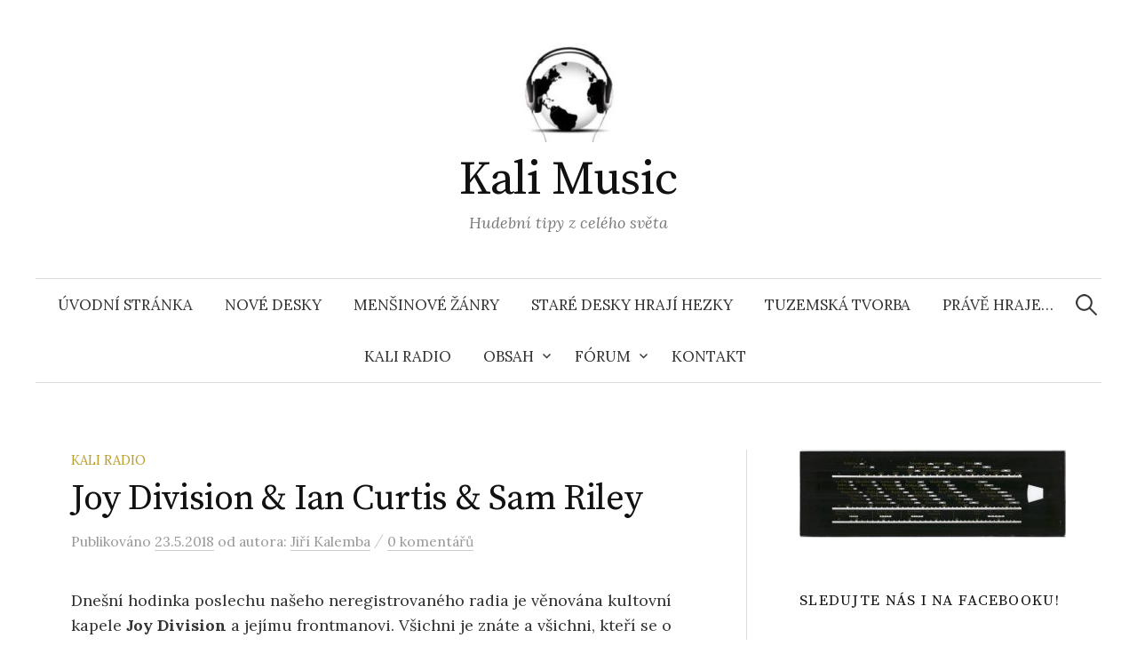

--- FILE ---
content_type: text/html; charset=UTF-8
request_url: https://kali-music.cz/joy-division-ian-curtis-sam-riley/
body_size: 64909
content:
<!DOCTYPE html>
<html lang="cs">
<head>
<meta charset="UTF-8">
<meta name="viewport" content="width=device-width, initial-scale=1">
<link rel="pingback" href="https://kali-music.cz/xmlrpc.php">
<meta property="og:image:height" content="150">
<meta property="og:image:width" content="150">
<meta name='robots' content='index, follow, max-image-preview:large, max-snippet:-1, max-video-preview:-1' />
	<style>img:is([sizes="auto" i], [sizes^="auto," i]) { contain-intrinsic-size: 3000px 1500px }</style>
	
	<!-- This site is optimized with the Yoast SEO plugin v26.6 - https://yoast.com/wordpress/plugins/seo/ -->
	<title>Joy Division &amp; Ian Curtis &amp; Sam Riley - Kali Music</title>
	<link rel="canonical" href="https://kali-music.cz/joy-division-ian-curtis-sam-riley/" />
	<meta property="og:locale" content="cs_CZ" />
	<meta property="og:type" content="article" />
	<meta property="og:title" content="Joy Division &amp; Ian Curtis &amp; Sam Riley - Kali Music" />
	<meta property="og:description" content="Dnešní hodinka poslechu našeho neregistrovaného radia je věnována kultovní kapele Joy Division a jejímu frontmanovi. Všichni je znáte a všichni, kteří se o hudbu jen trochu zajímají, tak vědí o nelehkém životě Iana Curtise (15.7. 1956-18.5.1980) a nemoci (epilepsie), která ho dohnala k sebevraždě oběšením. Mladík s nejsmutnějšíma očima na světě. O jeho životě natočil..." />
	<meta property="og:url" content="https://kali-music.cz/joy-division-ian-curtis-sam-riley/" />
	<meta property="og:site_name" content="Kali Music" />
	<meta property="article:publisher" content="https://www.facebook.com/kalimusicz/?fref=ts" />
	<meta property="article:published_time" content="2018-05-23T10:06:29+00:00" />
	<meta property="article:modified_time" content="2025-10-17T06:28:34+00:00" />
	<meta property="og:image" content="https://kali-music.cz/wp-content/uploads/2018/05/101021-joy-division-3-300x194.jpg" />
	<meta property="og:image:width" content="300" />
	<meta property="og:image:height" content="194" />
	<meta property="og:image:type" content="image/jpeg" />
	<meta name="author" content="Jiří Kalemba" />
	<meta name="twitter:card" content="summary_large_image" />
	<meta name="twitter:label1" content="Napsal(a)" />
	<meta name="twitter:data1" content="Jiří Kalemba" />
	<meta name="twitter:label2" content="Odhadovaná doba čtení" />
	<meta name="twitter:data2" content="2 minuty" />
	<script type="application/ld+json" class="yoast-schema-graph">{"@context":"https://schema.org","@graph":[{"@type":"Article","@id":"https://kali-music.cz/joy-division-ian-curtis-sam-riley/#article","isPartOf":{"@id":"https://kali-music.cz/joy-division-ian-curtis-sam-riley/"},"author":{"name":"Jiří Kalemba","@id":"https://kali-music.cz/#/schema/person/2aa2b30278888e3edd7bb34ed2fc192b"},"headline":"Joy Division &#038; Ian Curtis &#038; Sam Riley","datePublished":"2018-05-23T10:06:29+00:00","dateModified":"2025-10-17T06:28:34+00:00","mainEntityOfPage":{"@id":"https://kali-music.cz/joy-division-ian-curtis-sam-riley/"},"wordCount":317,"commentCount":0,"publisher":{"@id":"https://kali-music.cz/#organization"},"image":{"@id":"https://kali-music.cz/joy-division-ian-curtis-sam-riley/#primaryimage"},"thumbnailUrl":"https://kali-music.cz/wp-content/uploads/2018/05/101021-joy-division-3-300x194.jpg","keywords":["post punk","rock"],"articleSection":["Kali Radio"],"inLanguage":"cs","potentialAction":[{"@type":"CommentAction","name":"Comment","target":["https://kali-music.cz/joy-division-ian-curtis-sam-riley/#respond"]}]},{"@type":"WebPage","@id":"https://kali-music.cz/joy-division-ian-curtis-sam-riley/","url":"https://kali-music.cz/joy-division-ian-curtis-sam-riley/","name":"Joy Division & Ian Curtis & Sam Riley - Kali Music","isPartOf":{"@id":"https://kali-music.cz/#website"},"primaryImageOfPage":{"@id":"https://kali-music.cz/joy-division-ian-curtis-sam-riley/#primaryimage"},"image":{"@id":"https://kali-music.cz/joy-division-ian-curtis-sam-riley/#primaryimage"},"thumbnailUrl":"https://kali-music.cz/wp-content/uploads/2018/05/101021-joy-division-3-300x194.jpg","datePublished":"2018-05-23T10:06:29+00:00","dateModified":"2025-10-17T06:28:34+00:00","breadcrumb":{"@id":"https://kali-music.cz/joy-division-ian-curtis-sam-riley/#breadcrumb"},"inLanguage":"cs","potentialAction":[{"@type":"ReadAction","target":["https://kali-music.cz/joy-division-ian-curtis-sam-riley/"]}]},{"@type":"ImageObject","inLanguage":"cs","@id":"https://kali-music.cz/joy-division-ian-curtis-sam-riley/#primaryimage","url":"https://kali-music.cz/wp-content/uploads/2018/05/101021-joy-division-3.jpg","contentUrl":"https://kali-music.cz/wp-content/uploads/2018/05/101021-joy-division-3.jpg","width":601,"height":389},{"@type":"BreadcrumbList","@id":"https://kali-music.cz/joy-division-ian-curtis-sam-riley/#breadcrumb","itemListElement":[{"@type":"ListItem","position":1,"name":"Domů","item":"https://kali-music.cz/"},{"@type":"ListItem","position":2,"name":"Joy Division &#038; Ian Curtis &#038; Sam Riley"}]},{"@type":"WebSite","@id":"https://kali-music.cz/#website","url":"https://kali-music.cz/","name":"Kali Music","description":"Hudební tipy z celého světa","publisher":{"@id":"https://kali-music.cz/#organization"},"potentialAction":[{"@type":"SearchAction","target":{"@type":"EntryPoint","urlTemplate":"https://kali-music.cz/?s={search_term_string}"},"query-input":{"@type":"PropertyValueSpecification","valueRequired":true,"valueName":"search_term_string"}}],"inLanguage":"cs"},{"@type":"Organization","@id":"https://kali-music.cz/#organization","name":"Kali Music","url":"https://kali-music.cz/","logo":{"@type":"ImageObject","inLanguage":"cs","@id":"https://kali-music.cz/#/schema/logo/image/","url":"https://kali-music.cz/wp-content/uploads/2016/04/logo-music-e1476112429988.jpeg","contentUrl":"https://kali-music.cz/wp-content/uploads/2016/04/logo-music-e1476112429988.jpeg","width":120,"height":120,"caption":"Kali Music"},"image":{"@id":"https://kali-music.cz/#/schema/logo/image/"},"sameAs":["https://www.facebook.com/kalimusicz/?fref=ts"]},{"@type":"Person","@id":"https://kali-music.cz/#/schema/person/2aa2b30278888e3edd7bb34ed2fc192b","name":"Jiří Kalemba","image":{"@type":"ImageObject","inLanguage":"cs","@id":"https://kali-music.cz/#/schema/person/image/","url":"https://secure.gravatar.com/avatar/edfd461348419957cecec2771d6023eb0c66ef5070ca970738fe14cc1a546b5f?s=96&d=mm&r=g","contentUrl":"https://secure.gravatar.com/avatar/edfd461348419957cecec2771d6023eb0c66ef5070ca970738fe14cc1a546b5f?s=96&d=mm&r=g","caption":"Jiří Kalemba"},"url":"https://kali-music.cz/author/kali/"}]}</script>
	<!-- / Yoast SEO plugin. -->


<link rel='dns-prefetch' href='//static.addtoany.com' />
<link rel='dns-prefetch' href='//kali-music.cz' />
<link rel='dns-prefetch' href='//fonts.googleapis.com' />
<link rel="alternate" type="application/rss+xml" title="Kali Music &raquo; RSS zdroj" href="https://kali-music.cz/feed/" />
<link rel="alternate" type="application/rss+xml" title="Kali Music &raquo; RSS komentářů" href="https://kali-music.cz/comments/feed/" />
<link rel="alternate" type="application/rss+xml" title="Kali Music &raquo; RSS komentářů pro Joy Division &#038; Ian Curtis &#038; Sam Riley" href="https://kali-music.cz/joy-division-ian-curtis-sam-riley/feed/" />
<script type="text/javascript">
/* <![CDATA[ */
window._wpemojiSettings = {"baseUrl":"https:\/\/s.w.org\/images\/core\/emoji\/16.0.1\/72x72\/","ext":".png","svgUrl":"https:\/\/s.w.org\/images\/core\/emoji\/16.0.1\/svg\/","svgExt":".svg","source":{"concatemoji":"https:\/\/kali-music.cz\/wp-includes\/js\/wp-emoji-release.min.js?ver=6.8.3"}};
/*! This file is auto-generated */
!function(s,n){var o,i,e;function c(e){try{var t={supportTests:e,timestamp:(new Date).valueOf()};sessionStorage.setItem(o,JSON.stringify(t))}catch(e){}}function p(e,t,n){e.clearRect(0,0,e.canvas.width,e.canvas.height),e.fillText(t,0,0);var t=new Uint32Array(e.getImageData(0,0,e.canvas.width,e.canvas.height).data),a=(e.clearRect(0,0,e.canvas.width,e.canvas.height),e.fillText(n,0,0),new Uint32Array(e.getImageData(0,0,e.canvas.width,e.canvas.height).data));return t.every(function(e,t){return e===a[t]})}function u(e,t){e.clearRect(0,0,e.canvas.width,e.canvas.height),e.fillText(t,0,0);for(var n=e.getImageData(16,16,1,1),a=0;a<n.data.length;a++)if(0!==n.data[a])return!1;return!0}function f(e,t,n,a){switch(t){case"flag":return n(e,"\ud83c\udff3\ufe0f\u200d\u26a7\ufe0f","\ud83c\udff3\ufe0f\u200b\u26a7\ufe0f")?!1:!n(e,"\ud83c\udde8\ud83c\uddf6","\ud83c\udde8\u200b\ud83c\uddf6")&&!n(e,"\ud83c\udff4\udb40\udc67\udb40\udc62\udb40\udc65\udb40\udc6e\udb40\udc67\udb40\udc7f","\ud83c\udff4\u200b\udb40\udc67\u200b\udb40\udc62\u200b\udb40\udc65\u200b\udb40\udc6e\u200b\udb40\udc67\u200b\udb40\udc7f");case"emoji":return!a(e,"\ud83e\udedf")}return!1}function g(e,t,n,a){var r="undefined"!=typeof WorkerGlobalScope&&self instanceof WorkerGlobalScope?new OffscreenCanvas(300,150):s.createElement("canvas"),o=r.getContext("2d",{willReadFrequently:!0}),i=(o.textBaseline="top",o.font="600 32px Arial",{});return e.forEach(function(e){i[e]=t(o,e,n,a)}),i}function t(e){var t=s.createElement("script");t.src=e,t.defer=!0,s.head.appendChild(t)}"undefined"!=typeof Promise&&(o="wpEmojiSettingsSupports",i=["flag","emoji"],n.supports={everything:!0,everythingExceptFlag:!0},e=new Promise(function(e){s.addEventListener("DOMContentLoaded",e,{once:!0})}),new Promise(function(t){var n=function(){try{var e=JSON.parse(sessionStorage.getItem(o));if("object"==typeof e&&"number"==typeof e.timestamp&&(new Date).valueOf()<e.timestamp+604800&&"object"==typeof e.supportTests)return e.supportTests}catch(e){}return null}();if(!n){if("undefined"!=typeof Worker&&"undefined"!=typeof OffscreenCanvas&&"undefined"!=typeof URL&&URL.createObjectURL&&"undefined"!=typeof Blob)try{var e="postMessage("+g.toString()+"("+[JSON.stringify(i),f.toString(),p.toString(),u.toString()].join(",")+"));",a=new Blob([e],{type:"text/javascript"}),r=new Worker(URL.createObjectURL(a),{name:"wpTestEmojiSupports"});return void(r.onmessage=function(e){c(n=e.data),r.terminate(),t(n)})}catch(e){}c(n=g(i,f,p,u))}t(n)}).then(function(e){for(var t in e)n.supports[t]=e[t],n.supports.everything=n.supports.everything&&n.supports[t],"flag"!==t&&(n.supports.everythingExceptFlag=n.supports.everythingExceptFlag&&n.supports[t]);n.supports.everythingExceptFlag=n.supports.everythingExceptFlag&&!n.supports.flag,n.DOMReady=!1,n.readyCallback=function(){n.DOMReady=!0}}).then(function(){return e}).then(function(){var e;n.supports.everything||(n.readyCallback(),(e=n.source||{}).concatemoji?t(e.concatemoji):e.wpemoji&&e.twemoji&&(t(e.twemoji),t(e.wpemoji)))}))}((window,document),window._wpemojiSettings);
/* ]]> */
</script>
<style id='wp-emoji-styles-inline-css' type='text/css'>

	img.wp-smiley, img.emoji {
		display: inline !important;
		border: none !important;
		box-shadow: none !important;
		height: 1em !important;
		width: 1em !important;
		margin: 0 0.07em !important;
		vertical-align: -0.1em !important;
		background: none !important;
		padding: 0 !important;
	}
</style>
<link rel='stylesheet' id='wp-block-library-css' href='https://kali-music.cz/wp-includes/css/dist/block-library/style.min.css?ver=6.8.3' type='text/css' media='all' />
<style id='classic-theme-styles-inline-css' type='text/css'>
/*! This file is auto-generated */
.wp-block-button__link{color:#fff;background-color:#32373c;border-radius:9999px;box-shadow:none;text-decoration:none;padding:calc(.667em + 2px) calc(1.333em + 2px);font-size:1.125em}.wp-block-file__button{background:#32373c;color:#fff;text-decoration:none}
</style>
<style id='global-styles-inline-css' type='text/css'>
:root{--wp--preset--aspect-ratio--square: 1;--wp--preset--aspect-ratio--4-3: 4/3;--wp--preset--aspect-ratio--3-4: 3/4;--wp--preset--aspect-ratio--3-2: 3/2;--wp--preset--aspect-ratio--2-3: 2/3;--wp--preset--aspect-ratio--16-9: 16/9;--wp--preset--aspect-ratio--9-16: 9/16;--wp--preset--color--black: #000000;--wp--preset--color--cyan-bluish-gray: #abb8c3;--wp--preset--color--white: #ffffff;--wp--preset--color--pale-pink: #f78da7;--wp--preset--color--vivid-red: #cf2e2e;--wp--preset--color--luminous-vivid-orange: #ff6900;--wp--preset--color--luminous-vivid-amber: #fcb900;--wp--preset--color--light-green-cyan: #7bdcb5;--wp--preset--color--vivid-green-cyan: #00d084;--wp--preset--color--pale-cyan-blue: #8ed1fc;--wp--preset--color--vivid-cyan-blue: #0693e3;--wp--preset--color--vivid-purple: #9b51e0;--wp--preset--gradient--vivid-cyan-blue-to-vivid-purple: linear-gradient(135deg,rgba(6,147,227,1) 0%,rgb(155,81,224) 100%);--wp--preset--gradient--light-green-cyan-to-vivid-green-cyan: linear-gradient(135deg,rgb(122,220,180) 0%,rgb(0,208,130) 100%);--wp--preset--gradient--luminous-vivid-amber-to-luminous-vivid-orange: linear-gradient(135deg,rgba(252,185,0,1) 0%,rgba(255,105,0,1) 100%);--wp--preset--gradient--luminous-vivid-orange-to-vivid-red: linear-gradient(135deg,rgba(255,105,0,1) 0%,rgb(207,46,46) 100%);--wp--preset--gradient--very-light-gray-to-cyan-bluish-gray: linear-gradient(135deg,rgb(238,238,238) 0%,rgb(169,184,195) 100%);--wp--preset--gradient--cool-to-warm-spectrum: linear-gradient(135deg,rgb(74,234,220) 0%,rgb(151,120,209) 20%,rgb(207,42,186) 40%,rgb(238,44,130) 60%,rgb(251,105,98) 80%,rgb(254,248,76) 100%);--wp--preset--gradient--blush-light-purple: linear-gradient(135deg,rgb(255,206,236) 0%,rgb(152,150,240) 100%);--wp--preset--gradient--blush-bordeaux: linear-gradient(135deg,rgb(254,205,165) 0%,rgb(254,45,45) 50%,rgb(107,0,62) 100%);--wp--preset--gradient--luminous-dusk: linear-gradient(135deg,rgb(255,203,112) 0%,rgb(199,81,192) 50%,rgb(65,88,208) 100%);--wp--preset--gradient--pale-ocean: linear-gradient(135deg,rgb(255,245,203) 0%,rgb(182,227,212) 50%,rgb(51,167,181) 100%);--wp--preset--gradient--electric-grass: linear-gradient(135deg,rgb(202,248,128) 0%,rgb(113,206,126) 100%);--wp--preset--gradient--midnight: linear-gradient(135deg,rgb(2,3,129) 0%,rgb(40,116,252) 100%);--wp--preset--font-size--small: 13px;--wp--preset--font-size--medium: 20px;--wp--preset--font-size--large: 36px;--wp--preset--font-size--x-large: 42px;--wp--preset--spacing--20: 0.44rem;--wp--preset--spacing--30: 0.67rem;--wp--preset--spacing--40: 1rem;--wp--preset--spacing--50: 1.5rem;--wp--preset--spacing--60: 2.25rem;--wp--preset--spacing--70: 3.38rem;--wp--preset--spacing--80: 5.06rem;--wp--preset--shadow--natural: 6px 6px 9px rgba(0, 0, 0, 0.2);--wp--preset--shadow--deep: 12px 12px 50px rgba(0, 0, 0, 0.4);--wp--preset--shadow--sharp: 6px 6px 0px rgba(0, 0, 0, 0.2);--wp--preset--shadow--outlined: 6px 6px 0px -3px rgba(255, 255, 255, 1), 6px 6px rgba(0, 0, 0, 1);--wp--preset--shadow--crisp: 6px 6px 0px rgba(0, 0, 0, 1);}:where(.is-layout-flex){gap: 0.5em;}:where(.is-layout-grid){gap: 0.5em;}body .is-layout-flex{display: flex;}.is-layout-flex{flex-wrap: wrap;align-items: center;}.is-layout-flex > :is(*, div){margin: 0;}body .is-layout-grid{display: grid;}.is-layout-grid > :is(*, div){margin: 0;}:where(.wp-block-columns.is-layout-flex){gap: 2em;}:where(.wp-block-columns.is-layout-grid){gap: 2em;}:where(.wp-block-post-template.is-layout-flex){gap: 1.25em;}:where(.wp-block-post-template.is-layout-grid){gap: 1.25em;}.has-black-color{color: var(--wp--preset--color--black) !important;}.has-cyan-bluish-gray-color{color: var(--wp--preset--color--cyan-bluish-gray) !important;}.has-white-color{color: var(--wp--preset--color--white) !important;}.has-pale-pink-color{color: var(--wp--preset--color--pale-pink) !important;}.has-vivid-red-color{color: var(--wp--preset--color--vivid-red) !important;}.has-luminous-vivid-orange-color{color: var(--wp--preset--color--luminous-vivid-orange) !important;}.has-luminous-vivid-amber-color{color: var(--wp--preset--color--luminous-vivid-amber) !important;}.has-light-green-cyan-color{color: var(--wp--preset--color--light-green-cyan) !important;}.has-vivid-green-cyan-color{color: var(--wp--preset--color--vivid-green-cyan) !important;}.has-pale-cyan-blue-color{color: var(--wp--preset--color--pale-cyan-blue) !important;}.has-vivid-cyan-blue-color{color: var(--wp--preset--color--vivid-cyan-blue) !important;}.has-vivid-purple-color{color: var(--wp--preset--color--vivid-purple) !important;}.has-black-background-color{background-color: var(--wp--preset--color--black) !important;}.has-cyan-bluish-gray-background-color{background-color: var(--wp--preset--color--cyan-bluish-gray) !important;}.has-white-background-color{background-color: var(--wp--preset--color--white) !important;}.has-pale-pink-background-color{background-color: var(--wp--preset--color--pale-pink) !important;}.has-vivid-red-background-color{background-color: var(--wp--preset--color--vivid-red) !important;}.has-luminous-vivid-orange-background-color{background-color: var(--wp--preset--color--luminous-vivid-orange) !important;}.has-luminous-vivid-amber-background-color{background-color: var(--wp--preset--color--luminous-vivid-amber) !important;}.has-light-green-cyan-background-color{background-color: var(--wp--preset--color--light-green-cyan) !important;}.has-vivid-green-cyan-background-color{background-color: var(--wp--preset--color--vivid-green-cyan) !important;}.has-pale-cyan-blue-background-color{background-color: var(--wp--preset--color--pale-cyan-blue) !important;}.has-vivid-cyan-blue-background-color{background-color: var(--wp--preset--color--vivid-cyan-blue) !important;}.has-vivid-purple-background-color{background-color: var(--wp--preset--color--vivid-purple) !important;}.has-black-border-color{border-color: var(--wp--preset--color--black) !important;}.has-cyan-bluish-gray-border-color{border-color: var(--wp--preset--color--cyan-bluish-gray) !important;}.has-white-border-color{border-color: var(--wp--preset--color--white) !important;}.has-pale-pink-border-color{border-color: var(--wp--preset--color--pale-pink) !important;}.has-vivid-red-border-color{border-color: var(--wp--preset--color--vivid-red) !important;}.has-luminous-vivid-orange-border-color{border-color: var(--wp--preset--color--luminous-vivid-orange) !important;}.has-luminous-vivid-amber-border-color{border-color: var(--wp--preset--color--luminous-vivid-amber) !important;}.has-light-green-cyan-border-color{border-color: var(--wp--preset--color--light-green-cyan) !important;}.has-vivid-green-cyan-border-color{border-color: var(--wp--preset--color--vivid-green-cyan) !important;}.has-pale-cyan-blue-border-color{border-color: var(--wp--preset--color--pale-cyan-blue) !important;}.has-vivid-cyan-blue-border-color{border-color: var(--wp--preset--color--vivid-cyan-blue) !important;}.has-vivid-purple-border-color{border-color: var(--wp--preset--color--vivid-purple) !important;}.has-vivid-cyan-blue-to-vivid-purple-gradient-background{background: var(--wp--preset--gradient--vivid-cyan-blue-to-vivid-purple) !important;}.has-light-green-cyan-to-vivid-green-cyan-gradient-background{background: var(--wp--preset--gradient--light-green-cyan-to-vivid-green-cyan) !important;}.has-luminous-vivid-amber-to-luminous-vivid-orange-gradient-background{background: var(--wp--preset--gradient--luminous-vivid-amber-to-luminous-vivid-orange) !important;}.has-luminous-vivid-orange-to-vivid-red-gradient-background{background: var(--wp--preset--gradient--luminous-vivid-orange-to-vivid-red) !important;}.has-very-light-gray-to-cyan-bluish-gray-gradient-background{background: var(--wp--preset--gradient--very-light-gray-to-cyan-bluish-gray) !important;}.has-cool-to-warm-spectrum-gradient-background{background: var(--wp--preset--gradient--cool-to-warm-spectrum) !important;}.has-blush-light-purple-gradient-background{background: var(--wp--preset--gradient--blush-light-purple) !important;}.has-blush-bordeaux-gradient-background{background: var(--wp--preset--gradient--blush-bordeaux) !important;}.has-luminous-dusk-gradient-background{background: var(--wp--preset--gradient--luminous-dusk) !important;}.has-pale-ocean-gradient-background{background: var(--wp--preset--gradient--pale-ocean) !important;}.has-electric-grass-gradient-background{background: var(--wp--preset--gradient--electric-grass) !important;}.has-midnight-gradient-background{background: var(--wp--preset--gradient--midnight) !important;}.has-small-font-size{font-size: var(--wp--preset--font-size--small) !important;}.has-medium-font-size{font-size: var(--wp--preset--font-size--medium) !important;}.has-large-font-size{font-size: var(--wp--preset--font-size--large) !important;}.has-x-large-font-size{font-size: var(--wp--preset--font-size--x-large) !important;}
:where(.wp-block-post-template.is-layout-flex){gap: 1.25em;}:where(.wp-block-post-template.is-layout-grid){gap: 1.25em;}
:where(.wp-block-columns.is-layout-flex){gap: 2em;}:where(.wp-block-columns.is-layout-grid){gap: 2em;}
:root :where(.wp-block-pullquote){font-size: 1.5em;line-height: 1.6;}
</style>
<link rel='stylesheet' id='sidebar-login-css' href='https://kali-music.cz/wp-content/plugins/sidebar-login/build/sidebar-login.css?ver=1762154791' type='text/css' media='all' />
<link rel='stylesheet' id='graphy-font-css' href='https://fonts.googleapis.com/css?family=Source+Serif+Pro%3A400%7CLora%3A400%2C400italic%2C700&#038;subset=latin%2Clatin-ext' type='text/css' media='all' />
<link rel='stylesheet' id='genericons-css' href='https://kali-music.cz/wp-content/themes/graphy/genericons/genericons.css?ver=3.4.1' type='text/css' media='all' />
<link rel='stylesheet' id='normalize-css' href='https://kali-music.cz/wp-content/themes/graphy/css/normalize.css?ver=4.1.1' type='text/css' media='all' />
<link rel='stylesheet' id='graphy-style-css' href='https://kali-music.cz/wp-content/themes/graphy/style.css?ver=2.3.2' type='text/css' media='all' />
<link rel='stylesheet' id='addtoany-css' href='https://kali-music.cz/wp-content/plugins/add-to-any/addtoany.min.css?ver=1.16' type='text/css' media='all' />
<script type="text/javascript" id="addtoany-core-js-before">
/* <![CDATA[ */
window.a2a_config=window.a2a_config||{};a2a_config.callbacks=[];a2a_config.overlays=[];a2a_config.templates={};a2a_localize = {
	Share: "Share",
	Save: "Save",
	Subscribe: "Subscribe",
	Email: "Email",
	Bookmark: "Bookmark",
	ShowAll: "Show all",
	ShowLess: "Show less",
	FindServices: "Find service(s)",
	FindAnyServiceToAddTo: "Instantly find any service to add to",
	PoweredBy: "Powered by",
	ShareViaEmail: "Share via email",
	SubscribeViaEmail: "Subscribe via email",
	BookmarkInYourBrowser: "Bookmark in your browser",
	BookmarkInstructions: "Press Ctrl+D or \u2318+D to bookmark this page",
	AddToYourFavorites: "Add to your favorites",
	SendFromWebOrProgram: "Send from any email address or email program",
	EmailProgram: "Email program",
	More: "More&#8230;",
	ThanksForSharing: "Thanks for sharing!",
	ThanksForFollowing: "Thanks for following!"
};
/* ]]> */
</script>
<script type="text/javascript" defer src="https://static.addtoany.com/menu/page.js" id="addtoany-core-js"></script>
<script type="text/javascript" src="https://kali-music.cz/wp-includes/js/jquery/jquery.min.js?ver=3.7.1" id="jquery-core-js"></script>
<script type="text/javascript" src="https://kali-music.cz/wp-includes/js/jquery/jquery-migrate.min.js?ver=3.4.1" id="jquery-migrate-js"></script>
<script type="text/javascript" defer src="https://kali-music.cz/wp-content/plugins/add-to-any/addtoany.min.js?ver=1.1" id="addtoany-jquery-js"></script>
<link rel="https://api.w.org/" href="https://kali-music.cz/wp-json/" /><link rel="alternate" title="JSON" type="application/json" href="https://kali-music.cz/wp-json/wp/v2/posts/9809" /><link rel="EditURI" type="application/rsd+xml" title="RSD" href="https://kali-music.cz/xmlrpc.php?rsd" />
<meta name="generator" content="WordPress 6.8.3" />
<link rel='shortlink' href='https://kali-music.cz/?p=9809' />
<link rel="alternate" title="oEmbed (JSON)" type="application/json+oembed" href="https://kali-music.cz/wp-json/oembed/1.0/embed?url=https%3A%2F%2Fkali-music.cz%2Fjoy-division-ian-curtis-sam-riley%2F" />
<link rel="alternate" title="oEmbed (XML)" type="text/xml+oembed" href="https://kali-music.cz/wp-json/oembed/1.0/embed?url=https%3A%2F%2Fkali-music.cz%2Fjoy-division-ian-curtis-sam-riley%2F&#038;format=xml" />
<!-- Analytics by WP Statistics - https://wp-statistics.com -->
	<style type="text/css">
		/* Colors */
				.entry-content a, .entry-summary a, .page-content a, .author-profile-description a, .comment-content a, .main-navigation .current_page_item > a, .main-navigation .current-menu-item > a {
			color: #a50606;
		}
				
				/* Logo */
			.site-logo {
											}
						</style>
	<script id="cookieyes" type="text/javascript" src="https://cdn-cookieyes.com/client_data/4440194d8b102551bd5009ab/script.js"></script>
</head>

<body class="wp-singular post-template-default single single-post postid-9809 single-format-standard wp-theme-graphy has-sidebar footer-3 has-avatars">
<div id="page" class="hfeed site">
	<a class="skip-link screen-reader-text" href="#content">Přejít k obsahu webu</a>

	<header id="masthead" class="site-header">

		<div class="site-branding">
				<div class="site-logo"><a href="https://kali-music.cz/" rel="home"><img alt="" src="https://kali-music.cz/wp-content/uploads/2016/04/logo-music-e1476112429988.jpeg" /></a></div>
				<div class="site-title"><a href="https://kali-music.cz/" rel="home">Kali Music</a></div>
						<div class="site-description">Hudební tipy z celého světa</div>
						</div><!-- .site-branding -->

				<nav id="site-navigation" class="main-navigation">
			<button class="menu-toggle"><span class="menu-text">Menu</span></button>
			<div class="menu-hlavni-menu-container"><ul id="menu-hlavni-menu" class="menu"><li id="menu-item-8564" class="menu-item menu-item-type-post_type menu-item-object-page menu-item-home menu-item-8564"><a href="https://kali-music.cz/">Úvodní stránka</a></li>
<li id="menu-item-8565" class="menu-item menu-item-type-taxonomy menu-item-object-category menu-item-8565"><a href="https://kali-music.cz/category/nove-desky/">Nové desky</a></li>
<li id="menu-item-8566" class="menu-item menu-item-type-taxonomy menu-item-object-category menu-item-8566"><a href="https://kali-music.cz/category/mensinove-zanry/">Menšinové žánry</a></li>
<li id="menu-item-8567" class="menu-item menu-item-type-taxonomy menu-item-object-category menu-item-8567"><a href="https://kali-music.cz/category/stare-desky/">Staré desky hrají hezky</a></li>
<li id="menu-item-8568" class="menu-item menu-item-type-taxonomy menu-item-object-category menu-item-8568"><a href="https://kali-music.cz/category/tuzemska-tvorba/">Tuzemská tvorba</a></li>
<li id="menu-item-8569" class="menu-item menu-item-type-taxonomy menu-item-object-category menu-item-8569"><a href="https://kali-music.cz/category/prave-hraje/">Právě hraje&#8230;</a></li>
<li id="menu-item-9278" class="menu-item menu-item-type-taxonomy menu-item-object-category current-post-ancestor current-menu-parent current-post-parent menu-item-9278"><a href="https://kali-music.cz/category/kaliradio/">Kali Radio</a></li>
<li id="menu-item-8570" class="menu-item menu-item-type-post_type menu-item-object-page menu-item-has-children menu-item-8570"><a href="https://kali-music.cz/obsah/">Obsah</a>
<ul class="sub-menu">
	<li id="menu-item-8571" class="menu-item menu-item-type-post_type menu-item-object-page menu-item-8571"><a href="https://kali-music.cz/obsah/stitky/">Žánry</a></li>
	<li id="menu-item-51212" class="menu-item menu-item-type-post_type menu-item-object-page menu-item-51212"><a href="https://kali-music.cz/obsah/interpreti/">Interpreti</a></li>
</ul>
</li>
<li id="menu-item-8812" class="menu-item menu-item-type-post_type menu-item-object-page menu-item-has-children menu-item-8812"><a href="https://kali-music.cz/forum/">Fórum</a>
<ul class="sub-menu">
	<li id="menu-item-8813" class="menu-item menu-item-type-post_type menu-item-object-page menu-item-8813"><a href="https://kali-music.cz/forum/prihlasit-se/">Přihlásit se</a></li>
	<li id="menu-item-8814" class="menu-item menu-item-type-post_type menu-item-object-page menu-item-8814"><a href="https://kali-music.cz/forum/nove-tema/">Nové téma</a></li>
</ul>
</li>
<li id="menu-item-8573" class="menu-item menu-item-type-post_type menu-item-object-page menu-item-8573"><a href="https://kali-music.cz/kontakt/">Kontakt</a></li>
</ul></div>						<form role="search" method="get" class="search-form" action="https://kali-music.cz/">
				<label>
					<span class="screen-reader-text">Vyhledávání</span>
					<input type="search" class="search-field" placeholder="Hledat &hellip;" value="" name="s" />
				</label>
				<input type="submit" class="search-submit" value="Hledat" />
			</form>					</nav><!-- #site-navigation -->
		
		
	</header><!-- #masthead -->

	<div id="content" class="site-content">

	<div id="primary" class="content-area">
		<main id="main" class="site-main">

		
			
<div class="post-full post-full-summary">
	<article id="post-9809" class="post-9809 post type-post status-publish format-standard hentry category-kaliradio tag-post-punk tag-rock interpret-ian-curtis interpret-joy-division interpret-sam-riley">
		<header class="entry-header">
			<div class="cat-links"><a rel="category tag" href="https://kali-music.cz/category/kaliradio/" class="category category-1812">Kali Radio</a></div><!-- .cat-links -->
			<h1 class="entry-title">Joy Division &#038; Ian Curtis &#038; Sam Riley</h1>
				<div class="entry-meta">
		Publikováno		<span class="posted-on"> 		<a href="https://kali-music.cz/joy-division-ian-curtis-sam-riley/" rel="bookmark"><time class="entry-date published updated" datetime="2018-05-23T11:06:29+01:00">23.5.2018</time></a>		</span>
		<span class="byline">od autora: 			<span class="author vcard">
				<a class="url fn n" href="https://kali-music.cz/author/kali/" title="Zobrazit veškeré příspěvky od Jiří Kalemba"><span class="author-name">Jiří Kalemba</span></a>
			</span>
		</span>
					<span class="entry-meta-sep"> / </span>
			<span class="comments-link">
				<a href="https://kali-music.cz/joy-division-ian-curtis-sam-riley/#respond">0 komentářů</a>			</span>
			</div><!-- .entry-meta -->
						</header><!-- .entry-header -->

		<div class="entry-content">
			<p>Dnešní hodinka poslechu našeho neregistrovaného radia je věnována kultovní kapele <strong>Joy Division</strong> a jejímu frontmanovi. Všichni je znáte a všichni, kteří se o hudbu jen trochu zajímají, tak vědí o nelehkém životě <strong>Iana Curtise </strong>(15.7. 1956-18.5.1980<strong>) </strong>a nemoci (epilepsie), která ho dohnala k sebevraždě oběšením. Mladík s nejsmutnějšíma očima na světě.</p>
<p><img fetchpriority="high" decoding="async" class=" wp-image-9831 aligncenter" src="https://kali-music.cz/wp-content/uploads/2018/05/101021-joy-division-3-300x194.jpg" alt="" width="436" height="282" srcset="https://kali-music.cz/wp-content/uploads/2018/05/101021-joy-division-3-300x194.jpg 300w, https://kali-music.cz/wp-content/uploads/2018/05/101021-joy-division-3.jpg 601w" sizes="(max-width: 436px) 100vw, 436px" /></p>
<p>O jeho životě natočil naprosto fantastický černobílý film režisér <strong>Anton</strong> <strong>Corbijn</strong> (<strong>Control</strong> 2007). Zcela výjimečný herecký výkon v roli Iana Curtise předvedl <strong>Sam Riley</strong> (nar. 1980, tedy v roce, kdy Ian spáchal sebevraždu, zpěvák skupiny z Leedsu <strong>10 000 Things</strong>). Za svoji naprosto dokonalou autencitu obdržel hereckou cenu &#8222;Rising Star Of The Year Award&#8220;. Tak se pojďme zaposlouchat a zadívat a porovnávat. Je to úchvatný zážitek. A jinak můj osobní pocit je, že na <strong>Joy Division</strong>, jako na zcela zásadní kapelu hudební historie, se velmi zapomíná&#8230;</p>
<p><iframe title="Joy Division - Dead Souls Live (Ian Curtis and Sam Riley comparison)" width="700" height="394" src="https://www.youtube.com/embed/v84CHNuMYFc?feature=oembed" frameborder="0" allow="accelerometer; autoplay; clipboard-write; encrypted-media; gyroscope; picture-in-picture; web-share" referrerpolicy="strict-origin-when-cross-origin" allowfullscreen></iframe></p>
<p>Sam Riley.</p>
<p><iframe title="Ian Curtis epilepsy dance" width="700" height="394" src="https://www.youtube.com/embed/1FDLwxODZt0?feature=oembed" frameborder="0" allow="accelerometer; autoplay; clipboard-write; encrypted-media; gyroscope; picture-in-picture; web-share" referrerpolicy="strict-origin-when-cross-origin" allowfullscreen></iframe></p>
<p><iframe loading="lazy" title="Joy Division - Transmission (High Quality)" width="700" height="525" src="https://www.youtube.com/embed/P1tdTS_Jr8s?feature=oembed" frameborder="0" allow="accelerometer; autoplay; clipboard-write; encrypted-media; gyroscope; picture-in-picture; web-share" referrerpolicy="strict-origin-when-cross-origin" allowfullscreen></iframe></p>
<p><iframe loading="lazy" title="Joy Division - She&#039;s Lost Control" width="700" height="525" src="https://www.youtube.com/embed/u8avfwucgcI?feature=oembed" frameborder="0" allow="accelerometer; autoplay; clipboard-write; encrypted-media; gyroscope; picture-in-picture; web-share" referrerpolicy="strict-origin-when-cross-origin" allowfullscreen></iframe></p>
<p><iframe loading="lazy" title="Joy Division - She&#039;s Lost Control (Performance From Control)" width="700" height="394" src="https://www.youtube.com/embed/H0aueqk0vPA?feature=oembed" frameborder="0" allow="accelerometer; autoplay; clipboard-write; encrypted-media; gyroscope; picture-in-picture; web-share" referrerpolicy="strict-origin-when-cross-origin" allowfullscreen></iframe></p>
<p><iframe loading="lazy" title="Joy Division - Isolation (&quot;Control&quot;)" width="700" height="525" src="https://www.youtube.com/embed/ZYYrj1x9alo?feature=oembed" frameborder="0" allow="accelerometer; autoplay; clipboard-write; encrypted-media; gyroscope; picture-in-picture; web-share" referrerpolicy="strict-origin-when-cross-origin" allowfullscreen></iframe></p>
<p><iframe loading="lazy" title="Joy Division Isolation" width="700" height="525" src="https://www.youtube.com/embed/7Mz5AEgE24o?feature=oembed" frameborder="0" allow="accelerometer; autoplay; clipboard-write; encrypted-media; gyroscope; picture-in-picture; web-share" referrerpolicy="strict-origin-when-cross-origin" allowfullscreen></iframe></p>
<p><iframe loading="lazy" title="Joy Division - Disorder (Performance From &quot;Control&quot;)" width="700" height="394" src="https://www.youtube.com/embed/8zkzpoWEAwI?feature=oembed" frameborder="0" allow="accelerometer; autoplay; clipboard-write; encrypted-media; gyroscope; picture-in-picture; web-share" referrerpolicy="strict-origin-when-cross-origin" allowfullscreen></iframe></p>
<p><iframe loading="lazy" title="Joy Division - Disorder (live transmission video)" width="700" height="525" src="https://www.youtube.com/embed/Q4liMrj1_m8?feature=oembed" frameborder="0" allow="accelerometer; autoplay; clipboard-write; encrypted-media; gyroscope; picture-in-picture; web-share" referrerpolicy="strict-origin-when-cross-origin" allowfullscreen></iframe></p>
<p><iframe loading="lazy" title="Joy Division - Dead Souls (Performance From &quot;Control&quot;)" width="700" height="394" src="https://www.youtube.com/embed/TC0Y3kBPJxI?feature=oembed" frameborder="0" allow="accelerometer; autoplay; clipboard-write; encrypted-media; gyroscope; picture-in-picture; web-share" referrerpolicy="strict-origin-when-cross-origin" allowfullscreen></iframe></p>
<p><iframe loading="lazy" title="Joy Division - Dead Souls" width="700" height="525" src="https://www.youtube.com/embed/kTdFsXc7zFg?feature=oembed" frameborder="0" allow="accelerometer; autoplay; clipboard-write; encrypted-media; gyroscope; picture-in-picture; web-share" referrerpolicy="strict-origin-when-cross-origin" allowfullscreen></iframe></p>
<p><iframe loading="lazy" title="Joy Division -  Candidate (Extended Version - &quot;Control&quot;)" width="700" height="525" src="https://www.youtube.com/embed/ViNZQ_CWt64?feature=oembed" frameborder="0" allow="accelerometer; autoplay; clipboard-write; encrypted-media; gyroscope; picture-in-picture; web-share" referrerpolicy="strict-origin-when-cross-origin" allowfullscreen></iframe></p>
<p><iframe loading="lazy" title="Joy Division - Candidate (Live From The Factory)" width="700" height="525" src="https://www.youtube.com/embed/J-rNj15JAyw?feature=oembed" frameborder="0" allow="accelerometer; autoplay; clipboard-write; encrypted-media; gyroscope; picture-in-picture; web-share" referrerpolicy="strict-origin-when-cross-origin" allowfullscreen></iframe></p>
<p><iframe loading="lazy" title="Joy Division - Novelty (Control)" width="700" height="394" src="https://www.youtube.com/embed/F7CY-SpGxEA?feature=oembed" frameborder="0" allow="accelerometer; autoplay; clipboard-write; encrypted-media; gyroscope; picture-in-picture; web-share" referrerpolicy="strict-origin-when-cross-origin" allowfullscreen></iframe></p>
<p><iframe loading="lazy" title="Joy Division - New Dawn Fades (Live The Rainbow 09.11.1979)" width="700" height="394" src="https://www.youtube.com/embed/iXLb1Lz1ilQ?feature=oembed" frameborder="0" allow="accelerometer; autoplay; clipboard-write; encrypted-media; gyroscope; picture-in-picture; web-share" referrerpolicy="strict-origin-when-cross-origin" allowfullscreen></iframe></p>
<p>Pan John Peel o smrti Iana Curtise (19.5. 1980)</p>
<p><iframe loading="lazy" title="John Peel announces the death of Ian Curtis" width="700" height="394" src="https://www.youtube.com/embed/9WHbmzMUaAI?feature=oembed" frameborder="0" allow="accelerometer; autoplay; clipboard-write; encrypted-media; gyroscope; picture-in-picture; web-share" referrerpolicy="strict-origin-when-cross-origin" allowfullscreen></iframe></p>
<p><iframe loading="lazy" title="The Death of Ian Curtis (Control)" width="700" height="394" src="https://www.youtube.com/embed/E7OlaQj8Mg8?feature=oembed" frameborder="0" allow="accelerometer; autoplay; clipboard-write; encrypted-media; gyroscope; picture-in-picture; web-share" referrerpolicy="strict-origin-when-cross-origin" allowfullscreen></iframe></p>
<p>Album Iggyho Popa &#8222;The Idiot&#8220; si přehrával Ian těsně přes svou smrtí.</p>
<p><iframe loading="lazy" title="Iggy pop-The Idiot-Nightclubbing" width="700" height="525" src="https://www.youtube.com/embed/G3OaMZojJRg?feature=oembed" frameborder="0" allow="accelerometer; autoplay; clipboard-write; encrypted-media; gyroscope; picture-in-picture; web-share" referrerpolicy="strict-origin-when-cross-origin" allowfullscreen></iframe></p>
<p>No a na závěr nesmím opomenout jejich největší hit.</p>
<p><iframe loading="lazy" title="Joy Division - Love Will Tear Us Apart [OFFICIAL MUSIC VIDEO]" width="700" height="394" src="https://www.youtube.com/embed/zuuObGsB0No?feature=oembed" frameborder="0" allow="accelerometer; autoplay; clipboard-write; encrypted-media; gyroscope; picture-in-picture; web-share" referrerpolicy="strict-origin-when-cross-origin" allowfullscreen></iframe></p>
<div class="addtoany_share_save_container addtoany_content addtoany_content_bottom"><div class="a2a_kit a2a_kit_size_32 addtoany_list" data-a2a-url="https://kali-music.cz/joy-division-ian-curtis-sam-riley/" data-a2a-title="Joy Division &amp; Ian Curtis &amp; Sam Riley"><a class="a2a_button_facebook" href="https://www.addtoany.com/add_to/facebook?linkurl=https%3A%2F%2Fkali-music.cz%2Fjoy-division-ian-curtis-sam-riley%2F&amp;linkname=Joy%20Division%20%26%20Ian%20Curtis%20%26%20Sam%20Riley" title="Facebook" rel="nofollow noopener" target="_blank"></a></div></div>					</div><!-- .entry-content -->

				<div class="tags-links">
			<a href="https://kali-music.cz/tag/post-punk/" rel="tag">post punk</a>, <a href="https://kali-music.cz/tag/rock/" rel="tag">rock</a>		</div>
		
			<div class="author-profile">
		<div class="author-profile-avatar">
			<img alt='mm' src='https://kali-music.cz/wp-content/uploads/2016/04/kali5-150x150.jpg' class='avatar avatar-90 photo' height='90' width='90' />		</div><!-- .author-profile-avatar -->
		<div class="author-profile-meta">
			<div class="author-profile-name"><strong>Jiří Kalemba</strong></div>
		</div><!-- .author-profile-meta -->
		<div class="author-profile-description">
						<a class="author-profile-description-link" href="https://kali-music.cz/author/kali/" rel="author">Zobrazit veškeré příspěvky od Jiří Kalemba &rarr;</a>
		</div><!-- .author-profile-description -->
	</div><!-- .author-profile -->
	
	</article><!-- #post-## -->
</div><!-- .post-full -->

	<nav class="navigation post-navigation">
		<h2 class="screen-reader-text">Navigace příspěvku</h2>
		<div class="nav-links">
			<div class="nav-previous"><div class="post-nav-title">Starší příspěvek</div><a href="https://kali-music.cz/babalet-ales-drvota/" rel="prev">Babalet &#038; Aleš Drvota</a></div><div class="nav-next"><div class="post-nav-title">Novější příspěvek</div><a href="https://kali-music.cz/skee-mask-compro-2018/" rel="next">Skee Mask &#8211; Compro (2018)</a></div>		</div><!-- .nav-links -->
	</nav><!-- .post-navigation -->
	

			
<div id="comments" class="comments-area">

	
	
	
		<div id="respond" class="comment-respond">
		<h3 id="reply-title" class="comment-reply-title">Napsat komentář <small><a rel="nofollow" id="cancel-comment-reply-link" href="/joy-division-ian-curtis-sam-riley/#respond" style="display:none;">Zrušit odpověď na komentář</a></small></h3><form action="https://kali-music.cz/wp-comments-post.php" method="post" id="commentform" class="comment-form"><p class="comment-notes"><span id="email-notes">Vaše e-mailová adresa nebude zveřejněna.</span> <span class="required-field-message">Vyžadované informace jsou označeny <span class="required">*</span></span></p><p class="comment-form-comment"><label for="comment">Komentář <span class="required">*</span></label> <textarea id="comment" name="comment" cols="45" rows="8" maxlength="65525" required></textarea></p><p class="comment-form-author"><label for="author">Jméno</label> <input id="author" name="author" type="text" value="" size="30" maxlength="245" autocomplete="name" /></p>
<p class="comment-form-email"><label for="email">E-mail</label> <input id="email" name="email" type="email" value="" size="30" maxlength="100" aria-describedby="email-notes" autocomplete="email" /></p>
<p class="comment-form-url"><label for="url">Webová stránka</label> <input id="url" name="url" type="url" value="" size="30" maxlength="200" autocomplete="url" /></p>
<p class="comment-form-cookies-consent"><input id="wp-comment-cookies-consent" name="wp-comment-cookies-consent" type="checkbox" value="yes" /> <label for="wp-comment-cookies-consent">Uložit do prohlížeče jméno, e-mail a webovou stránku pro budoucí komentáře.</label></p>
<p class="form-submit"><input name="submit" type="submit" id="submit" class="submit" value="Odeslat komentář" /> <input type='hidden' name='comment_post_ID' value='9809' id='comment_post_ID' />
<input type='hidden' name='comment_parent' id='comment_parent' value='0' />
</p><p style="display: none;"><input type="hidden" id="akismet_comment_nonce" name="akismet_comment_nonce" value="e3eb9ac400" /></p><p style="display: none !important;" class="akismet-fields-container" data-prefix="ak_"><label>&#916;<textarea name="ak_hp_textarea" cols="45" rows="8" maxlength="100"></textarea></label><input type="hidden" id="ak_js_1" name="ak_js" value="176"/><script>document.getElementById( "ak_js_1" ).setAttribute( "value", ( new Date() ).getTime() );</script></p></form>	</div><!-- #respond -->
	
</div><!-- #comments -->

		
		</main><!-- #main -->
	</div><!-- #primary -->


<div id="secondary" class="sidebar-area" role="complementary">
		<div class="normal-sidebar widget-area">
		<aside id="media_image-4" class="widget widget_media_image"><img width="300" height="99" src="https://kali-music.cz/wp-content/uploads/2018/04/Philips114A-Scale-300x99.jpg" class="image wp-image-9280  attachment-medium size-medium" alt="" style="max-width: 100%; height: auto;" decoding="async" loading="lazy" srcset="https://kali-music.cz/wp-content/uploads/2018/04/Philips114A-Scale-300x99.jpg 300w, https://kali-music.cz/wp-content/uploads/2018/04/Philips114A-Scale-768x252.jpg 768w, https://kali-music.cz/wp-content/uploads/2018/04/Philips114A-Scale-700x230.jpg 700w, https://kali-music.cz/wp-content/uploads/2018/04/Philips114A-Scale-800x263.jpg 800w, https://kali-music.cz/wp-content/uploads/2018/04/Philips114A-Scale.jpg 2000w" sizes="auto, (max-width: 300px) 100vw, 300px" /></aside><aside id="block-5" class="widget widget_block"><h2 class="widget-title">Sledujte nás i na Facebooku!</h2>
<div id="fb-page-container"></div>
<script>
window.addEventListener('load', function() {
    document.getElementById('fb-page-container').innerHTML =
    '<iframe src="https://www.facebook.com/plugins/page.php?href=https%3A%2F%2Fwww.facebook.com%2Fkalimusicz&amp;tabs&amp;width=280&amp;height=130&amp;small_header=false&amp;adapt_container_width=true&amp;hide_cover=false&amp;show_facepile=false&amp;appId=1074262369302258" style="border:none;overflow:hidden" scrolling="no" frameborder="0" allowtransparency="true"></iframe>';
});
</script></aside><aside id="block-13" class="widget widget_block">
<div class="wp-block-group"><div class="wp-block-group__inner-container is-layout-constrained wp-block-group-is-layout-constrained">
<h2 class="wp-block-heading widget-title">Nejnovější příspěvky</h2>


<ul class="wp-block-latest-posts__list has-dates wp-block-latest-posts"><li><a class="wp-block-latest-posts__post-title" href="https://kali-music.cz/nathanial-young-live-under-the-7-2026/">Nathanial Young &#8211; Live Under The 7 (2026)</a><time datetime="2026-01-15T09:19:16+01:00" class="wp-block-latest-posts__post-date">15.1.2026</time></li>
<li><a class="wp-block-latest-posts__post-title" href="https://kali-music.cz/the-grodeck-whipperjenny-1970-reedice-2019/">The Grodeck Whipperjenny &#8211; 1970 (reedice 2019)</a><time datetime="2026-01-14T08:22:35+01:00" class="wp-block-latest-posts__post-date">14.1.2026</time></li>
<li><a class="wp-block-latest-posts__post-title" href="https://kali-music.cz/nisennenmondai-n-2013/">Nisennenmondai &#8211; N (2013)</a><time datetime="2026-01-13T10:51:58+01:00" class="wp-block-latest-posts__post-date">13.1.2026</time></li>
<li><a class="wp-block-latest-posts__post-title" href="https://kali-music.cz/the-joint-freak-street-1967-1969-2025/">The Joint &#8211; Freak Street 1967-1969 (2025)</a><time datetime="2026-01-12T07:28:24+01:00" class="wp-block-latest-posts__post-date">12.1.2026</time></li>
<li><a class="wp-block-latest-posts__post-title" href="https://kali-music.cz/second-hand-reality-1968/">Second Hand &#8211; Reality (1968) reedice 2007</a><time datetime="2026-01-11T06:51:31+01:00" class="wp-block-latest-posts__post-date">11.1.2026</time></li>
<li><a class="wp-block-latest-posts__post-title" href="https://kali-music.cz/iva-bittova-marilyn-crispell-benedicte-maurseth-david-rothenberg-four-fold-2025/">Iva Bittová, Marilyn Crispell, Benedicte Maurseth, David Rothenberg &#8211; Four Fold (2025)</a><time datetime="2026-01-10T16:55:38+01:00" class="wp-block-latest-posts__post-date">10.1.2026</time></li>
<li><a class="wp-block-latest-posts__post-title" href="https://kali-music.cz/project-aeobu-the-record-of-a-detective-named-vagabond-2014/">Project Aeobu &#8211; The Record Of A Detective Named Vagabond (2014)</a><time datetime="2026-01-09T11:52:28+01:00" class="wp-block-latest-posts__post-date">9.1.2026</time></li>
<li><a class="wp-block-latest-posts__post-title" href="https://kali-music.cz/billy-cobham-funkhaus-live-hannover-75-2026/">Billy Cobham &#8211; Funkhaus (Live Hannover ´75) 2026</a><time datetime="2026-01-07T19:57:10+01:00" class="wp-block-latest-posts__post-date">7.1.2026</time></li>
<li><a class="wp-block-latest-posts__post-title" href="https://kali-music.cz/cathy-berberian-pop-art-2017/">Cathy Berberian &#8211; Pop Art (2017)</a><time datetime="2026-01-07T18:18:17+01:00" class="wp-block-latest-posts__post-date">7.1.2026</time></li>
<li><a class="wp-block-latest-posts__post-title" href="https://kali-music.cz/connie-convence-how-sad-how-lovely-2009-nahravky-z-50-let/">Connie Converse &#8211; How Sad, How Lovely (2009) nahrávky z 50. let</a><time datetime="2026-01-07T10:57:30+01:00" class="wp-block-latest-posts__post-date">7.1.2026</time></li>
</ul></div></div>
</aside><aside id="block-8" class="widget widget_block widget_search"><form role="search" method="get" action="https://kali-music.cz/" class="wp-block-search__no-button wp-block-search"    ><label class="wp-block-search__label screen-reader-text" for="wp-block-search__input-1" >Hledat</label><div class="wp-block-search__inside-wrapper " ><input class="wp-block-search__input" id="wp-block-search__input-1" placeholder="Hledat ..." value="" type="search" name="s" required /></div></form></aside><aside id="block-11" class="widget widget_block widget_archive"><div class="wp-block-archives-dropdown wp-block-archives"><label for="wp-block-archives-2" class="wp-block-archives__label">Archivy</label>
		<select id="wp-block-archives-2" name="archive-dropdown" onchange="document.location.href=this.options[this.selectedIndex].value;">
		<option value="">Vybrat měsíc</option>	<option value='https://kali-music.cz/2026/01/'> Leden 2026 &nbsp;(16)</option>
	<option value='https://kali-music.cz/2025/12/'> Prosinec 2025 &nbsp;(34)</option>
	<option value='https://kali-music.cz/2025/11/'> Listopad 2025 &nbsp;(43)</option>
	<option value='https://kali-music.cz/2025/10/'> Říjen 2025 &nbsp;(36)</option>
	<option value='https://kali-music.cz/2025/09/'> Září 2025 &nbsp;(47)</option>
	<option value='https://kali-music.cz/2025/08/'> Srpen 2025 &nbsp;(34)</option>
	<option value='https://kali-music.cz/2025/07/'> Červenec 2025 &nbsp;(41)</option>
	<option value='https://kali-music.cz/2025/06/'> Červen 2025 &nbsp;(37)</option>
	<option value='https://kali-music.cz/2025/05/'> Květen 2025 &nbsp;(42)</option>
	<option value='https://kali-music.cz/2025/04/'> Duben 2025 &nbsp;(38)</option>
	<option value='https://kali-music.cz/2025/03/'> Březen 2025 &nbsp;(40)</option>
	<option value='https://kali-music.cz/2025/02/'> Únor 2025 &nbsp;(39)</option>
	<option value='https://kali-music.cz/2025/01/'> Leden 2025 &nbsp;(41)</option>
	<option value='https://kali-music.cz/2024/12/'> Prosinec 2024 &nbsp;(38)</option>
	<option value='https://kali-music.cz/2024/11/'> Listopad 2024 &nbsp;(45)</option>
	<option value='https://kali-music.cz/2024/10/'> Říjen 2024 &nbsp;(65)</option>
	<option value='https://kali-music.cz/2024/09/'> Září 2024 &nbsp;(67)</option>
	<option value='https://kali-music.cz/2024/08/'> Srpen 2024 &nbsp;(77)</option>
	<option value='https://kali-music.cz/2024/07/'> Červenec 2024 &nbsp;(73)</option>
	<option value='https://kali-music.cz/2024/06/'> Červen 2024 &nbsp;(66)</option>
	<option value='https://kali-music.cz/2024/05/'> Květen 2024 &nbsp;(71)</option>
	<option value='https://kali-music.cz/2024/04/'> Duben 2024 &nbsp;(68)</option>
	<option value='https://kali-music.cz/2024/03/'> Březen 2024 &nbsp;(63)</option>
	<option value='https://kali-music.cz/2024/02/'> Únor 2024 &nbsp;(64)</option>
	<option value='https://kali-music.cz/2024/01/'> Leden 2024 &nbsp;(72)</option>
	<option value='https://kali-music.cz/2023/12/'> Prosinec 2023 &nbsp;(38)</option>
	<option value='https://kali-music.cz/2023/11/'> Listopad 2023 &nbsp;(59)</option>
	<option value='https://kali-music.cz/2023/10/'> Říjen 2023 &nbsp;(59)</option>
	<option value='https://kali-music.cz/2023/09/'> Září 2023 &nbsp;(53)</option>
	<option value='https://kali-music.cz/2023/08/'> Srpen 2023 &nbsp;(64)</option>
	<option value='https://kali-music.cz/2023/07/'> Červenec 2023 &nbsp;(60)</option>
	<option value='https://kali-music.cz/2023/06/'> Červen 2023 &nbsp;(59)</option>
	<option value='https://kali-music.cz/2023/05/'> Květen 2023 &nbsp;(50)</option>
	<option value='https://kali-music.cz/2023/04/'> Duben 2023 &nbsp;(40)</option>
	<option value='https://kali-music.cz/2023/03/'> Březen 2023 &nbsp;(42)</option>
	<option value='https://kali-music.cz/2023/02/'> Únor 2023 &nbsp;(32)</option>
	<option value='https://kali-music.cz/2023/01/'> Leden 2023 &nbsp;(32)</option>
	<option value='https://kali-music.cz/2022/12/'> Prosinec 2022 &nbsp;(43)</option>
	<option value='https://kali-music.cz/2022/11/'> Listopad 2022 &nbsp;(48)</option>
	<option value='https://kali-music.cz/2022/10/'> Říjen 2022 &nbsp;(57)</option>
	<option value='https://kali-music.cz/2022/09/'> Září 2022 &nbsp;(52)</option>
	<option value='https://kali-music.cz/2022/08/'> Srpen 2022 &nbsp;(55)</option>
	<option value='https://kali-music.cz/2022/07/'> Červenec 2022 &nbsp;(50)</option>
	<option value='https://kali-music.cz/2022/06/'> Červen 2022 &nbsp;(45)</option>
	<option value='https://kali-music.cz/2022/05/'> Květen 2022 &nbsp;(45)</option>
	<option value='https://kali-music.cz/2022/04/'> Duben 2022 &nbsp;(41)</option>
	<option value='https://kali-music.cz/2022/03/'> Březen 2022 &nbsp;(47)</option>
	<option value='https://kali-music.cz/2022/02/'> Únor 2022 &nbsp;(46)</option>
	<option value='https://kali-music.cz/2022/01/'> Leden 2022 &nbsp;(43)</option>
	<option value='https://kali-music.cz/2021/12/'> Prosinec 2021 &nbsp;(36)</option>
	<option value='https://kali-music.cz/2021/11/'> Listopad 2021 &nbsp;(43)</option>
	<option value='https://kali-music.cz/2021/10/'> Říjen 2021 &nbsp;(44)</option>
	<option value='https://kali-music.cz/2021/09/'> Září 2021 &nbsp;(36)</option>
	<option value='https://kali-music.cz/2021/08/'> Srpen 2021 &nbsp;(38)</option>
	<option value='https://kali-music.cz/2021/07/'> Červenec 2021 &nbsp;(38)</option>
	<option value='https://kali-music.cz/2021/06/'> Červen 2021 &nbsp;(41)</option>
	<option value='https://kali-music.cz/2021/05/'> Květen 2021 &nbsp;(44)</option>
	<option value='https://kali-music.cz/2021/04/'> Duben 2021 &nbsp;(37)</option>
	<option value='https://kali-music.cz/2021/03/'> Březen 2021 &nbsp;(38)</option>
	<option value='https://kali-music.cz/2021/02/'> Únor 2021 &nbsp;(39)</option>
	<option value='https://kali-music.cz/2021/01/'> Leden 2021 &nbsp;(34)</option>
	<option value='https://kali-music.cz/2020/12/'> Prosinec 2020 &nbsp;(31)</option>
	<option value='https://kali-music.cz/2020/11/'> Listopad 2020 &nbsp;(35)</option>
	<option value='https://kali-music.cz/2020/10/'> Říjen 2020 &nbsp;(49)</option>
	<option value='https://kali-music.cz/2020/09/'> Září 2020 &nbsp;(49)</option>
	<option value='https://kali-music.cz/2020/08/'> Srpen 2020 &nbsp;(42)</option>
	<option value='https://kali-music.cz/2020/07/'> Červenec 2020 &nbsp;(42)</option>
	<option value='https://kali-music.cz/2020/06/'> Červen 2020 &nbsp;(35)</option>
	<option value='https://kali-music.cz/2020/05/'> Květen 2020 &nbsp;(52)</option>
	<option value='https://kali-music.cz/2020/04/'> Duben 2020 &nbsp;(63)</option>
	<option value='https://kali-music.cz/2020/03/'> Březen 2020 &nbsp;(39)</option>
	<option value='https://kali-music.cz/2020/02/'> Únor 2020 &nbsp;(31)</option>
	<option value='https://kali-music.cz/2020/01/'> Leden 2020 &nbsp;(41)</option>
	<option value='https://kali-music.cz/2019/12/'> Prosinec 2019 &nbsp;(41)</option>
	<option value='https://kali-music.cz/2019/11/'> Listopad 2019 &nbsp;(33)</option>
	<option value='https://kali-music.cz/2019/10/'> Říjen 2019 &nbsp;(34)</option>
	<option value='https://kali-music.cz/2019/09/'> Září 2019 &nbsp;(35)</option>
	<option value='https://kali-music.cz/2019/08/'> Srpen 2019 &nbsp;(29)</option>
	<option value='https://kali-music.cz/2019/07/'> Červenec 2019 &nbsp;(35)</option>
	<option value='https://kali-music.cz/2019/06/'> Červen 2019 &nbsp;(37)</option>
	<option value='https://kali-music.cz/2019/05/'> Květen 2019 &nbsp;(53)</option>
	<option value='https://kali-music.cz/2019/04/'> Duben 2019 &nbsp;(51)</option>
	<option value='https://kali-music.cz/2019/03/'> Březen 2019 &nbsp;(43)</option>
	<option value='https://kali-music.cz/2019/02/'> Únor 2019 &nbsp;(49)</option>
	<option value='https://kali-music.cz/2019/01/'> Leden 2019 &nbsp;(39)</option>
	<option value='https://kali-music.cz/2018/12/'> Prosinec 2018 &nbsp;(36)</option>
	<option value='https://kali-music.cz/2018/11/'> Listopad 2018 &nbsp;(38)</option>
	<option value='https://kali-music.cz/2018/10/'> Říjen 2018 &nbsp;(30)</option>
	<option value='https://kali-music.cz/2018/09/'> Září 2018 &nbsp;(32)</option>
	<option value='https://kali-music.cz/2018/08/'> Srpen 2018 &nbsp;(28)</option>
	<option value='https://kali-music.cz/2018/07/'> Červenec 2018 &nbsp;(32)</option>
	<option value='https://kali-music.cz/2018/06/'> Červen 2018 &nbsp;(39)</option>
	<option value='https://kali-music.cz/2018/05/'> Květen 2018 &nbsp;(46)</option>
	<option value='https://kali-music.cz/2018/04/'> Duben 2018 &nbsp;(40)</option>
	<option value='https://kali-music.cz/2018/03/'> Březen 2018 &nbsp;(21)</option>
	<option value='https://kali-music.cz/2018/02/'> Únor 2018 &nbsp;(29)</option>
	<option value='https://kali-music.cz/2018/01/'> Leden 2018 &nbsp;(30)</option>
	<option value='https://kali-music.cz/2017/12/'> Prosinec 2017 &nbsp;(31)</option>
	<option value='https://kali-music.cz/2017/11/'> Listopad 2017 &nbsp;(34)</option>
	<option value='https://kali-music.cz/2017/10/'> Říjen 2017 &nbsp;(35)</option>
	<option value='https://kali-music.cz/2017/09/'> Září 2017 &nbsp;(36)</option>
	<option value='https://kali-music.cz/2017/08/'> Srpen 2017 &nbsp;(41)</option>
	<option value='https://kali-music.cz/2017/07/'> Červenec 2017 &nbsp;(41)</option>
	<option value='https://kali-music.cz/2017/06/'> Červen 2017 &nbsp;(46)</option>
	<option value='https://kali-music.cz/2017/05/'> Květen 2017 &nbsp;(42)</option>
	<option value='https://kali-music.cz/2017/04/'> Duben 2017 &nbsp;(32)</option>
	<option value='https://kali-music.cz/2017/03/'> Březen 2017 &nbsp;(38)</option>
	<option value='https://kali-music.cz/2017/02/'> Únor 2017 &nbsp;(36)</option>
	<option value='https://kali-music.cz/2017/01/'> Leden 2017 &nbsp;(68)</option>
	<option value='https://kali-music.cz/2016/12/'> Prosinec 2016 &nbsp;(27)</option>
	<option value='https://kali-music.cz/2016/11/'> Listopad 2016 &nbsp;(36)</option>
	<option value='https://kali-music.cz/2016/10/'> Říjen 2016 &nbsp;(55)</option>
	<option value='https://kali-music.cz/2016/09/'> Září 2016 &nbsp;(38)</option>
	<option value='https://kali-music.cz/2016/08/'> Srpen 2016 &nbsp;(64)</option>
	<option value='https://kali-music.cz/2016/07/'> Červenec 2016 &nbsp;(53)</option>
	<option value='https://kali-music.cz/2016/06/'> Červen 2016 &nbsp;(53)</option>
	<option value='https://kali-music.cz/2016/05/'> Květen 2016 &nbsp;(46)</option>
	<option value='https://kali-music.cz/2016/04/'> Duben 2016 &nbsp;(22)</option>
</select></div></aside><aside id="block-12" class="widget widget_block widget_categories"><ul class="wp-block-categories-list wp-block-categories">	<li class="cat-item cat-item-1812"><a href="https://kali-music.cz/category/kaliradio/">Kali Radio</a>
</li>
	<li class="cat-item cat-item-3"><a href="https://kali-music.cz/category/mensinove-zanry/">Menšinové žánry</a>
</li>
	<li class="cat-item cat-item-5"><a href="https://kali-music.cz/category/nove-desky/">Nové desky</a>
</li>
	<li class="cat-item cat-item-1"><a href="https://kali-music.cz/category/ostatni/">Ostatní</a>
</li>
	<li class="cat-item cat-item-6"><a href="https://kali-music.cz/category/prave-hraje/">Právě hraje</a>
</li>
	<li class="cat-item cat-item-2"><a href="https://kali-music.cz/category/stare-desky/">Staré desky</a>
</li>
	<li class="cat-item cat-item-75"><a href="https://kali-music.cz/category/tuzemska-tvorba/">Tuzemská tvorba</a>
</li>
</ul></aside><aside id="block-10" class="widget widget_block"><div class="logged-out wp-block-loginout"><a rel="nofollow" href="https://kali-music.cz/wp-login.php?redirect_to=https%3A%2F%2Fkali-music.cz%2Fjoy-division-ian-curtis-sam-riley%2F">Přihlásit se</a></div></aside>	</div><!-- .normal-sidebar -->
	</div><!-- #secondary -->

	</div><!-- #content -->

	<footer id="colophon" class="site-footer">

		
	<div id="supplementary" class="footer-widget-area" role="complementary">
		<div class="footer-widget-wrapper">
			<div class="footer-widget">
								<div class="footer-widget-1 widget-area">
					<aside id="text-9" class="widget widget_text">			<div class="textwidget"><script>
  window.fbAsyncInit = function() {
    FB.init({
      appId      : '1074262369302258',
      xfbml      : true,
      version    : 'v2.6'
    });
  };

  (function(d, s, id){
     var js, fjs = d.getElementsByTagName(s)[0];
     if (d.getElementById(id)) {return;}
     js = d.createElement(s); js.id = id;
     js.src = "//connect.facebook.net/en_US/sdk.js";
     fjs.parentNode.insertBefore(js, fjs);
   }(document, 'script', 'facebook-jssdk'));
</script></div>
		</aside><aside id="block-2" class="widget widget_block widget_text">
<p><a href="https://kali-music.cz/gdpr/" data-type="page" data-id="9929">GDPR</a></p>
</aside>				</div><!-- .footer-widget-1 -->
																<div class="footer-widget-3 widget-area">
					<aside id="meta-4" class="widget widget_meta"><h2 class="widget-title">Login</h2>
		<ul>
			<li><a rel="nofollow" href="https://kali-music.cz/wp-login.php?action=register">Registrace</a></li>			<li><a rel="nofollow" href="https://kali-music.cz/wp-login.php">Přihlásit se</a></li>
			<li><a href="https://kali-music.cz/feed/">Zdroj kanálů (příspěvky)</a></li>
			<li><a href="https://kali-music.cz/comments/feed/">Kanál komentářů</a></li>

			<li><a href="https://cs.wordpress.org/">Česká lokalizace</a></li>
		</ul>

		</aside>				</div><!-- .footer-widget-3 -->
												<div class="footer-widget-4 widget-area">
					<aside id="text-13" class="widget widget_text">			<div class="textwidget"><a href="https://kali-music.cz/stitky/">Zobrazit všechny Štítky</a></div>
		</aside>				</div><!-- .footer-widget-4 -->
							</div><!-- .footer-widget -->
		</div><!-- .footer-widget-wrapper -->
	</div><!-- #supplementary -->

		<div class="site-bottom">

			<div class="site-info">
				<div class="site-copyright">
					&copy; 2026 <a href="https://kali-music.cz/" rel="home">Kali Music</a>
				</div><!-- .site-copyright -->
				<div class="site-credit">
					Používá <a href="https://cs.wordpress.org/">WordPress</a> (v češtině)				<span class="site-credit-sep"> | </span>
					Šablona: <a href="http://themegraphy.com/wordpress-themes/graphy/">Graphy</a> od Themegraphy				</div><!-- .site-credit -->
			</div><!-- .site-info -->

		</div><!-- .site-bottom -->

	</footer><!-- #colophon -->
</div><!-- #page -->

<script type="speculationrules">
{"prefetch":[{"source":"document","where":{"and":[{"href_matches":"\/*"},{"not":{"href_matches":["\/wp-*.php","\/wp-admin\/*","\/wp-content\/uploads\/*","\/wp-content\/*","\/wp-content\/plugins\/*","\/wp-content\/themes\/graphy\/*","\/*\\?(.+)"]}},{"not":{"selector_matches":"a[rel~=\"nofollow\"]"}},{"not":{"selector_matches":".no-prefetch, .no-prefetch a"}}]},"eagerness":"conservative"}]}
</script>
<div style="clear:both;width:100%;text-align:center; font-size:11px; "><a target="_blank" title="WP2Social Auto Publish" href="https://xyzscripts.com/wordpress-plugins/facebook-auto-publish/compare" >WP2Social Auto Publish</a> Powered By : <a target="_blank" title="PHP Scripts & Programs" href="http://www.xyzscripts.com" >XYZScripts.com</a></div><script type="text/javascript" src="https://kali-music.cz/wp-content/themes/graphy/js/jquery.fitvids.js?ver=1.1" id="fitvids-js"></script>
<script type="text/javascript" src="https://kali-music.cz/wp-content/themes/graphy/js/skip-link-focus-fix.js?ver=20160525" id="graphy-skip-link-focus-fix-js"></script>
<script type="text/javascript" src="https://kali-music.cz/wp-content/themes/graphy/js/navigation.js?ver=20160525" id="graphy-navigation-js"></script>
<script type="text/javascript" src="https://kali-music.cz/wp-content/themes/graphy/js/doubletaptogo.min.js?ver=1.0.0" id="double-tap-to-go-js"></script>
<script type="text/javascript" src="https://kali-music.cz/wp-includes/js/comment-reply.min.js?ver=6.8.3" id="comment-reply-js" async="async" data-wp-strategy="async"></script>
<script type="text/javascript" src="https://kali-music.cz/wp-content/themes/graphy/js/functions.js?ver=20160822" id="graphy-functions-js"></script>
<script defer type="text/javascript" src="https://kali-music.cz/wp-content/plugins/akismet/_inc/akismet-frontend.js?ver=1766181168" id="akismet-frontend-js"></script>

</body>
</html>
